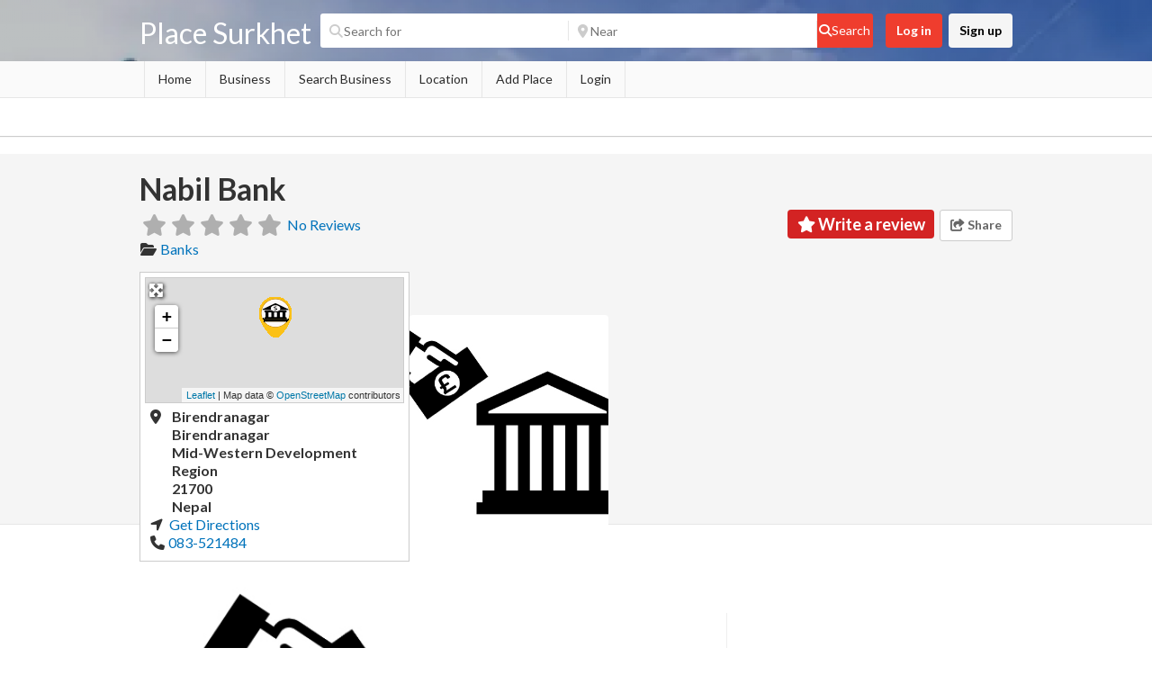

--- FILE ---
content_type: text/css
request_url: https://www.surkhet.net/wp-content/themes/whoop/assets/css/style.css?ver=2.0.4
body_size: 3258
content:
h3.widget-title,h1.entry-title,h2.entry-title,h2.comments-title,#comments h3#reply-title{font-size:25px}#searchform input{display:inline-block}.sidebar .widget{margin-bottom:0}.sidebar .widget:last-child{margin-bottom:20px}.site-header-hero #whoop-hero .gd-suggestions-dropdown{max-height:30vh !important}.site-header-hero #whoop-hero .featured-area{overflow:hidden;height:100vh;position:relative}.site-header-hero #whoop-hero .featured-area .entry-title{text-align:center;color:#fff;border:none;font-size:40px}.site-header-hero #whoop-hero .featured-area .menu-wrapper{background:transparent;border:none}.site-header-hero #whoop-hero .featured-area .menu-wrapper .menu-container{display:flex}.site-header-hero #whoop-hero .featured-area .menu-wrapper .menu-container .header-home-menu{flex:auto}.site-header-hero #whoop-hero .featured-area .menu-wrapper .menu-container .header-user #menu-user>li{border:none}.site-header-hero #whoop-hero .featured-area .menu-wrapper .menu-container .header-user #menu-user>li:hover{background:transparent}.site-header-hero #whoop-hero .featured-area .menu-wrapper .menu-container .header-user .logged-in #menu-user>li{border:none}.site-header-hero #whoop-hero .featured-area .menu-wrapper .menu-container .header-user .logged-in #menu-user>li:hover{background:transparent}.site-header-hero #whoop-hero .featured-area .menu-wrapper .menu-container .header-user .logged-in #menu-user>li>a{padding:0 5px 0 0;background:#0000007d}.site-header-hero #whoop-hero .featured-area .menu-wrapper .primary-nav.home_menu{flex:auto;width:auto}.site-header-hero #whoop-hero .featured-area .menu-wrapper .primary-nav.home_menu ul.menu{margin:15px 0}.site-header-hero #whoop-hero .featured-area .menu-wrapper .primary-nav.home_menu ul.menu li{border:none}.site-header-hero #whoop-hero .featured-area .menu-wrapper .primary-nav.home_menu ul.menu li a{color:#fff;font-weight:bold;font-size:15px}.site-header-hero #whoop-hero .featured-area .menu-wrapper .primary-nav.home_menu ul.menu li:first-child{padding-left:0}.site-header-hero #whoop-hero .featured-area .header-top{margin:0;position:absolute;top:50%;left:50%;-ms-transform:translate(-50%, -50%);transform:translate(-50%, -50%);display:block}.site-header-hero #whoop-hero .featured-area .header-top .header-search{width:100%;zoom:1.2}.site-header-hero #whoop-hero .featured-area .header-top .site-logo-wrap{width:100%;text-align:center}.site-header-hero #whoop-hero{background:#000}.site-header-hero #whoop-hero .geodir-search-container{opacity:0.95}.site-header-hero #whoop-hero .whoop-hero-background-wrap{position:absolute;width:100%;height:100vh;filter:brightness(50%)}.site-header-hero #whoop-hero .whoop-hero-background-wrap .whoop-hero-background-wrap-inner{overflow:hidden;padding-top:56.25%;position:relative;height:100vh}.site-header-hero #whoop-hero .whoop-hero-background-wrap .whoop-hero-background-wrap-inner img,.site-header-hero #whoop-hero .whoop-hero-background-wrap .whoop-hero-background-wrap-inner iframe{position:absolute;object-fit:cover;width:100%;opacity:0;-webkit-transition:opacity 0.5s ease-in-out;-moz-transition:opacity 0.5s ease-in-out;-o-transition:opacity 0.5s ease-in-out;transition:opacity 0.5s ease-in-out;pointer-events:none;border:0;height:100%;left:0;top:0}.site-header-hero #whoop-hero .whoop-hero-background-wrap .whoop-hero-background-wrap-inner img.whoop-fade-in,.site-header-hero #whoop-hero .whoop-hero-background-wrap .whoop-hero-background-wrap-inner iframe.whoop-fade-in{opacity:1}.site-header-hero #whoop-hero .whoop-hero-background-wrap .whoop-hero-background-wrap-inner img.whoop-js-fade-in,.site-header-hero #whoop-hero .whoop-hero-background-wrap .whoop-hero-background-wrap-inner iframe.whoop-js-fade-in{opacity:1;display:none;-webkit-transition:initial;-moz-transition:initial;-o-transition:initial;transition:initial}#site-header{border:none;box-shadow:none}#site-header .menu-wrapper{background:#fafafa;border-bottom:1px solid #e6e6e6}#site-header .menu-wrapper a{color:#2b2b2b}#site-header .menu-wrapper a i,#site-header .menu-wrapper a svg{margin-right:4px;font-size:18px}#site-header .menu-wrapper .primary-nav{width:100%;margin:0}#site-header .menu-wrapper .primary-nav ul.menu{float:left}#site-header .menu-wrapper .primary-nav ul.menu li{border-right:1px solid #e6e6e6;padding:0}#site-header .menu-wrapper .primary-nav ul.menu li ul.sub-menu{border:none;box-shadow:none;box-shadow:3px 3px 6px rgba(0,0,0,0.05),-3px 3px 6px rgba(0,0,0,0.05)}#site-header .menu-wrapper .primary-nav ul.menu li ul.sub-menu li{border:none;box-shadow:none}#site-header .menu-wrapper .primary-nav ul.menu li ul.sub-menu li a{background:#fff}#site-header .menu-wrapper .primary-nav ul.menu li ul.sub-menu li a:hover{background:#fafafa}#site-header .menu-wrapper .primary-nav ul.menu li:first-child{border-left:1px solid #e6e6e6}#site-header .menu-wrapper .primary-nav ul.menu li a{text-transform:initial;padding:12px 15px}#site-header .menu-wrapper .primary-nav ul.menu li:hover{background:#fff}#site-header .menu-wrapper .primary-nav ul.menu li.menu-item-has-children>a:after{display:inline-block;margin-left:.255em;vertical-align:.255em;content:"";border-top:.3em solid;border-right:.3em solid transparent;border-bottom:0;border-left:.3em solid transparent}#site-header .menu-wrapper .primary-nav.home_menu ul.menu li:hover{background:transparent}#site-header .menu-wrapper .primary-nav.home_menu ul.menu li ul.sub-menu{border:none;box-shadow:none;box-shadow:3px 3px 6px rgba(0,0,0,0.05),-3px 3px 6px rgba(0,0,0,0.05)}#site-header .menu-wrapper .primary-nav.home_menu ul.menu li ul.sub-menu li{border:none;box-shadow:none}#site-header .menu-wrapper .primary-nav.home_menu ul.menu li ul.sub-menu li a{background:#ffffff45}#site-header .primary-nav.user_menu{width:auto}#site-header .primary-nav.user_menu ul#menu-user{margin:15px 0}#site-header .primary-nav.user_menu ul#menu-user li{display:inline-block;list-style-type:none;position:relative;padding:0;padding-left:4px}#site-header .primary-nav.user_menu ul#menu-user li.whoop-register a{background:#f5f5f5;color:#000}#site-header .primary-nav.user_menu ul#menu-user li a{border:none;padding:9px 12px;font-weight:bold;font-size:14px}#site-header .primary-nav.user_menu ul#menu-user li .sub-menu{display:none;position:absolute;left:0;opacity:0;z-index:250}#site-header .primary-nav.user_menu ul#menu-user li:hover>.sub-menu{display:block;visibility:visible;opacity:1}#site-header .primary-nav.user_menu.logged-in ul#menu-user>li.menu-item-has-children a{padding:0 5px 0 0}#site-header .primary-nav.user_menu.logged-in ul#menu-user>li.menu-item-has-children a img{height:37px;width:auto;float:left;border-top-left-radius:3px;border-bottom-left-radius:3px}#site-header .primary-nav.user_menu.logged-in ul#menu-user>li.menu-item-has-children a:after{display:inline-block;margin-left:.255em;vertical-align:0.1em;content:"";border-top:.3em solid;border-right:.3em solid transparent;border-bottom:0;border-left:.3em solid transparent}#site-header .primary-nav.user_menu.logged-in ul#menu-user>li.menu-item-has-children a.whoop-my-account:after{vertical-align:-0.45em}#site-header .primary-nav.user_menu.logged-in ul#menu-user>li.menu-item-has-children a.whoop-my-account span{display:none}#site-header .primary-nav.user_menu.logged-in ul#menu-user>li ul.sub-menu{padding-top:10px;color:#333;width:200px;float:left;left:0;right:0;margin-left:-140px;box-shadow:3px 3px 6px rgba(0,0,0,0.05),-3px 3px 6px rgba(0,0,0,0.05)}#site-header .primary-nav.user_menu.logged-in ul#menu-user>li ul.sub-menu li{width:100%;background:#fff}#site-header .primary-nav.user_menu.logged-in ul#menu-user>li ul.sub-menu li a{width:100%;padding:10px;color:#333;display:block}#site-header .primary-nav.user_menu.logged-in ul#menu-user>li ul.sub-menu li a:after{display:none}#site-header .primary-nav.user_menu.logged-in ul#menu-user>li ul.sub-menu li:hover{background:#fafafa}#site-header.site-header-hero .primary-nav.user_menu ul#menu-user li.whoop-register a{border:2px solid #fff}#site-header.site-header-hero .primary-nav.user_menu ul#menu-user li.whoop-register a:hover{color:#000;background:#fff}#site-header.site-header-hero .primary-nav.user_menu ul#menu-user li a{background:transparent;color:#fff;font-size:15px;padding:5px 12px;margin-top:4px}#site-header #whoop-account-nav{display:none}#mm-user-account-nav ul#mm-menu-user li a{background-color:initial;border-color:initial}#site-header.site-header-hero .primary-nav.home_middle_menu ul.menu{margin:0;text-align:center}#site-header.site-header-hero .primary-nav.home_middle_menu ul.menu li{display:inline-block;list-style-type:none;position:relative;padding:0;padding-left:4px;color:#fff}#site-header.site-header-hero .primary-nav.home_middle_menu ul.menu li a{background:transparent;color:#fff;font-size:15px;padding:5px 12px;margin-top:4px;font-weight:bold}#site-header .header-top{display:flex;flex-wrap:nowrap}#site-header .header-top .header-top-item{padding:0;margin:auto 0}#site-header .header-top .site-logo-wrap{width:auto}#site-header .header-top .header-search{display:inline-block;flex:1;padding:0 10px}#site-header .header-top .header-search .geodir-search-container .geodir-loc-bar{margin:0;padding:0;border:none}#site-header .header-top .header-search .geodir-search-container .geodir-loc-bar .geodir-loc-bar-in{padding:0;border:none;background:none}#site-header .header-top .header-search .geodir-search-container .geodir-loc-bar .geodir-loc-bar-in .geodir-search .gd-suggestions-dropdown{z-index:5000}#site-header .header-top .header-search .geodir-search-container .geodir-loc-bar .geodir-loc-bar-in .geodir-search>div,#site-header .header-top .header-search .geodir-search-container .geodir-loc-bar .geodir-loc-bar-in .geodir-search>button{padding:0;margin:0 !important}#site-header .header-top .header-search .geodir-search-container .geodir-loc-bar .geodir-loc-bar-in .geodir-search input,#site-header .header-top .header-search .geodir-search-container .geodir-loc-bar .geodir-loc-bar-in .geodir-search select{border-radius:0;border:none}#site-header .header-top .header-search .geodir-search-container .geodir-loc-bar .geodir-loc-bar-in .geodir-search .gd-search-input-wrapper:after{content:'';width:1px;position:absolute;right:0;top:20%;background-color:#e6e6e6;height:60%}#site-header .header-top .header-search .geodir-search-container .geodir-loc-bar .geodir-loc-bar-in .geodir-search div.gd-search-input-wrapper:first-of-type input,#site-header .header-top .header-search .geodir-search-container .geodir-loc-bar .geodir-loc-bar-in .geodir-search div.gd-search-input-wrapper:first-of-type select{border-top-left-radius:3px;border-bottom-left-radius:3px}#site-header .header-top .header-search .geodir-search-container .geodir-loc-bar .geodir-loc-bar-in .geodir-search .geodir_submit_search{border:none;border-top-left-radius:0;border-bottom-left-radius:0}#site-header .header-top .header-search .geodir-search-container .geodir-loc-bar .geodir-loc-bar-in .geodir-search .geodir-show-filters{display:none;border:none}#site-header .header-credits{margin:0;position:absolute;bottom:0;left:50%;-ms-transform:translate(-50%, -50%);transform:translate(-50%, -50%);display:block;text-align:center;color:#fff}#site-header .header-credits p{margin:0;line-height:18px}#site-header .header-credits p a{font-weight:bold}#ds-container>.container{min-height:60vh}#ds-container>.container .content-box article{box-shadow:none;border:none;padding:0;margin:5px 0}#ds-container>.container .blog-sidebar{margin-top:12px}#ds-container>.container .blog-sidebar .widget{box-shadow:none;padding:20px 10px}.whoop-top-content{padding-top:20px;background:#f5f5f5;border-bottom:1px solid #e6e6e6}.whoop-top-content .whoop-archive-title-wrap{display:flex}.whoop-top-content .whoop-archive-title-wrap h1,.whoop-top-content .whoop-archive-title-wrap h2,.whoop-top-content .whoop-archive-title-wrap h3{border:none;color:#333}.whoop-top-content .whoop-archive-title-wrap .whoop-title-meta-wrap{flex:auto;text-align:right}.whoop-top-content .whoop-archive-title-wrap .whoop-title-meta-wrap .page-numbers{display:none}.whoop-top-content .whoop-archive-filters{display:block;padding-bottom:20px}.whoop-top-content .whoop-archive-filters .geodir-loop-actions-container{width:auto;display:inline-block;vertical-align:bottom}.whoop-top-content .whoop-archive-filters .geodir-loop-actions-container .gd-select2-container .select2-selection{border:1px solid #ccc;border-radius:3px;box-shadow:none}.whoop-top-content .whoop-archive-filters .whoop-show-filters{background:#fff;color:#333;border:1px solid #ccc}.whoop-top-content .whoop-archive-filters .geodir-loc-bar{padding:0;margin:0;border:none}.whoop-top-content .whoop-archive-filters .geodir-loc-bar .geodir-loc-bar-in{display:none}.whoop-top-content .whoop-archive-filters .geodir-loc-bar .geodir-filter-container .customize_filter-in{padding:0;width:100%;border:none}.whoop-top-content-single .geodir-notifications{padding-bottom:20px}.whoop-top-content-single .whoop-archive-title-wrap .entry-title{margin-bottom:0;padding-bottom:5px;font-size:34px;font-weight:bold}.whoop-top-content-single .whoop-archive-title-wrap .whoop-title-meta-wrap{text-align:left;position:relative}.whoop-top-content-single .whoop-archive-title-wrap .whoop-title-meta-wrap .whoop-top-claim-wrap{position:absolute;bottom:7px;left:10px}.whoop-top-content-single .whoop-archive-title-wrap .whoop-title-meta-wrap .whoop-top-claim-wrap .gd-badge-meta-claimed{margin-left:0;padding-left:0}.whoop-top-content-single .whoop-archive-title-wrap .whoop-title-meta-wrap .whoop-top-claim-wrap .gd-badge-meta-claimed .gd-badge{margin-left:0;padding-left:0}.whoop-top-content-single .whoop-archive-title-wrap .whoop-title-meta-wrap .whoop-top-claim-wrap .gd-badge-meta-claimed .gd-badge i,.whoop-top-content-single .whoop-archive-title-wrap .whoop-title-meta-wrap .whoop-top-claim-wrap .gd-badge-meta-claimed .gd-badge svg{font-size:18px}.whoop-top-content-single .whoop-archive-title-wrap .whoop-title-meta-wrap .whoop-top-claim-wrap .gd-badge-meta-claimed .gd-badge .gd-secondary{font-size:14px;color:#333;font-weight:normal}.whoop-top-content-single .whoop-single-meta-wrap{display:flex;flex-wrap:wrap-reverse}.whoop-top-content-single .whoop-single-meta-wrap .whoop-single-top-left-wrap{flex:auto}.whoop-top-content-single .whoop-single-meta-wrap .whoop-single-top-left-wrap .gd-rating-output{font-size:24px}.whoop-top-content-single .whoop-single-meta-wrap .whoop-single-top-right-wrap .whoop-top-review-button{display:inline-block}.whoop-top-content-single .whoop-single-meta-wrap .whoop-single-top-right-wrap .whoop-top-review-button .gd-badge{font-size:18px;border-radius:4px;vertical-align:sub}.whoop-top-content-single .whoop-single-meta-wrap .whoop-single-top-right-wrap .whoop-top-action-buttons{display:inline-block;vertical-align:top}.whoop-top-content-single .whoop-single-meta-wrap .whoop-single-top-right-wrap .whoop-top-action-buttons .whoop-top-action-buttons-wrap{border:1px solid #ccc;display:block;overflow:hidden;border-radius:3px;background:#fff}.whoop-top-content-single .whoop-single-meta-wrap .whoop-single-top-right-wrap .whoop-top-action-buttons .whoop-top-action-buttons-wrap>div{display:inline-block;border-left:1px solid #ccc;padding:3px 3px 5px 3px}.whoop-top-content-single .whoop-single-meta-wrap .whoop-single-top-right-wrap .whoop-top-action-buttons .whoop-top-action-buttons-wrap>div:first-child{border-left:none}.whoop-top-content-single .whoop-single-meta-wrap .whoop-single-top-right-wrap .whoop-top-action-buttons .whoop-top-action-buttons-wrap .gd-badge-meta{margin:0}.whoop-top-content-single .whoop-single-meta-wrap .whoop-single-top-right-wrap .whoop-top-action-buttons .whoop-top-action-buttons-wrap .gd-badge-meta .gd-badge{color:#666 !important;background-color:transparent !important;font-size:14px}.whoop-top-content-single .whoop-single-meta-wrap .whoop-single-top-right-wrap .whoop-top-action-buttons .whoop-top-action-buttons-wrap .gd-badge-meta.gd-lists-is-in-user-lists .gd-badge{color:#d32323 !important}.whoop-top-content-single .whoop-single-details-wrap{display:flex;padding-top:15px;margin-bottom:-42px}.whoop-top-content-single .whoop-single-details-wrap .whoop-mapbox-wrap{background:#fff;display:block;padding:5px;border:1px solid #ccc;max-width:300px}.whoop-top-content-single .whoop-single-details-wrap .whoop-mapbox-wrap .whoop-mapbox .whoop-mapbox-map{border:1px solid #ccc;display:block;overflow:hidden}.whoop-top-content-single .whoop-single-details-wrap .whoop-mapbox-wrap .whoop-mapbox .whoop-mapbox-details{padding:5px;display:block}.whoop-top-content-single .whoop-single-details-wrap .whoop-mapbox-wrap .whoop-mapbox .whoop-mapbox-details .geodir-field-address{font-weight:bold;margin-left:25px}.whoop-top-content-single .whoop-single-details-wrap .whoop-mapbox-wrap .whoop-mapbox .whoop-mapbox-details .geodir-field-address .geodir_post_meta_icon{margin-left:-25px;margin-right:8px}.whoop-top-content-single .whoop-single-details-wrap .whoop-images-wrap{flex:auto;position:relative}.whoop-top-content-single .whoop-single-details-wrap .whoop-images-wrap .whoop-images{margin:0;position:absolute;z-index:100;bottom:40px;width:100%}.whoop-top-content-single .whoop-single-details-wrap .whoop-images-wrap .whoop-images .geodir-image-container ul.geodir-images.geodir-gallery li{height:auto;width:33%;margin:0;overflow:visible;transition:all .25s;transition-timing-function:ease-in-out;border:none}.whoop-top-content-single .whoop-single-details-wrap .whoop-images-wrap .whoop-images .geodir-image-container ul.geodir-images.geodir-gallery li:after{content:" ";display:block;padding-bottom:33%}.whoop-top-content-single .whoop-single-details-wrap .whoop-images-wrap .whoop-images .geodir-image-container ul.geodir-images.geodir-gallery li:nth-child(2){z-index:1;transform:scale(1.1);-webkit-box-shadow:0 0 25px -3px rgba(0,0,0,0.5);box-shadow:0 0 25px -3px rgba(0,0,0,0.5)}.whoop-top-content-single .whoop-single-details-wrap .whoop-images-wrap .whoop-images .geodir-image-container ul.geodir-images.geodir-gallery li:hover{z-index:5000;-webkit-box-shadow:0 0 25px -3px rgba(0,0,0,0.5) !important;box-shadow:0 0 25px -3px rgba(0,0,0,0.5) !important;transform:scale(1.1) !important}.whoop-top-content-single .whoop-single-details-wrap .whoop-images-wrap .whoop-images .geodir-image-container ul.geodir-images.geodir-gallery li:hover a.geodir-lightbox-image:hover img{transform:scale(1)}.whoop-top-content-single .whoop-single-details-wrap .whoop-images-wrap .whoop-images .geodir-image-container ul.geodir-images.geodir-gallery li:hover a.geodir-lightbox-image:hover i.fa-search-plus{padding-top:44%}.whoop-top-content-single .whoop-single-details-wrap .whoop-images-wrap .whoop-images .geodir-image-container ul.geodir-images.geodir-gallery:hover li{transform:scale(1);-webkit-box-shadow:none;box-shadow:none}.whoop-top-content-single.whoop-top-content-single-new{border-bottom:1px solid #eee;padding-bottom:20px;margin-bottom:20px}.whoop-top-content-single.whoop-top-content-single-new h1{border:none}.whoop-top-content-single.whoop-top-content-single-new .whoop-title-wrap{display:inline-block}.whoop-top-content-single.whoop-top-content-single-new .whoop-title-meta-wrap{display:inline-block;vertical-align:sub}.whoop-top-content-single.whoop-top-content-single-new .whoop-title-meta-wrap .whoop-top-claim-wrap{bottom:1px}.whoop-top-content-single.whoop-top-content-single-new .whoop-title-meta-wrap .whoop-top-claim-wrap .gd-badge{background-color:#fff !important}.whoop-top-content-single.whoop-top-content-single-new .whoop-single-meta-wrap{flex-direction:column}.whoop-top-content-single.whoop-top-content-single-new .whoop-single-meta-wrap .whoop-single-top-right-wrap{margin:10px 0}.whoop-top-content-single.whoop-top-content-single-new .whoop-single-meta-wrap .whoop-single-top-right-wrap .whoop-top-review-button .gd-badge-meta{margin-left:0;padding-left:0}.whoop-top-share-wrap{text-align:center}.whoop-top-share-wrap h3{padding:0;margin:0;color:#333;font-weight:bold}.whoop-top-share-wrap .whoop-shares{padding:30px}.whoop-archive-content .whoop-archive-listings{border:none;box-shadow:none !important;padding:0 !important;margin:0 !important}.whoop-archive-content .sidebar .widget{border:none;box-shadow:none;padding-right:0;padding-left:0}.whoop-single-main-content{padding-top:32px}.whoop-single-main-content a,.whoop-single-main-content a:visited{color:#ED6D62}.whoop-single-main-content.whoop-single-main-content-new .content-single{margin:0}body.whoop-whoop .geodir-category-list-view>li{border-top:1px solid #e6e6e6;font-size:14px}body.whoop-whoop .geodir-category-list-view>li .geodir-image-container ul.geodir-images li:after{margin-top:100%}body.whoop-whoop .geodir-category-list-view>li .geodir-direction-nav .geodir-prev,body.whoop-whoop .geodir-category-list-view>li .geodir-direction-nav .geodir-next{opacity:0.4;border-radius:0;font-size:20px;width:24px}body.whoop-whoop .geodir-category-list-view>li .geodir-direction-nav .geodir-prev{left:0;border-bottom-left-radius:3px;border-top-left-radius:3px}body.whoop-whoop .geodir-category-list-view>li .geodir-direction-nav .geodir-next{right:0;border-bottom-left-radius:3px;border-top-left-radius:3px}body.whoop-whoop .geodir-category-list-view>li:hover .geodir-direction-nav .geodir-prev,body.whoop-whoop .geodir-category-list-view>li:hover .geodir-direction-nav .geodir-next{opacity:0.6}body.whoop-whoop .geodir-category-list-view h2.geodir-entry-title,body.whoop-whoop .geodir-category-list-view h3.geodir-entry-title{font-size:16px}body.whoop-whoop .geodir-category-list-view .gd-rating-wrap{font-size:20px}body.whoop-whoop .whoop-archive-listings .geodir-pagination{padding:10px 0;margin:10px 0;border:1px solid #efefef;border-left:none;border-right:none;display:flex}body.whoop-whoop .whoop-archive-listings .geodir-pagination .page-numbers{border:none;padding:0 !important;margin:0;min-width:inherit}body.whoop-whoop .whoop-archive-listings .geodir-pagination .gd-pagination-details{flex:auto;line-height:2em}.gd-rating-wrap .gd-rating-background .fas.fa-stop:after{content:"\f005";margin-left:-2%;vertical-align:middle;color:#fff;position:absolute;top:50%;display:block;-ms-transform:translateY(-50%);transform:translateY(-50%) scale(0.5)}#footer{font-size:15px}#footer .footer-widgets .widgettitle{text-transform:inherit;border:none;box-shadow:none;font-weight:bold;font-size:16px;margin-bottom:2px}#footer .footer-widgets ul li{margin-bottom:6px}#footer .copyright{font-size:14px}.geodir-sidebar .widget{padding-bottom:0;margin-bottom:0;box-shadow:none}.geodir-sidebar .widget:last-child{margin-bottom:20px}.geodir-sidebar .widget .widgettitle{margin-top:0;margin-bottom:20px;font-size:18px;font-weight:bold}.geodir-sidebar-single:before{content:"";position:absolute;left:0;bottom:0;height:100%;border-left:1px solid #eee;top:66px}.fullwidth-sidebar-container .sidebar .geodir-post-slider,.fullwidth-sidebar-container .sidebar .geodir-viewport{margin:0;padding:0;border:none}.whoop-single-main-content-new .geodir-sidebar-single{border:1px solid #eee;border-radius:5px;padding:2px}.whoop-single-main-content-new .geodir-sidebar-single:before{display:none}.content-single .geodir-comments-area .commentlist-wrap{box-shadow:none;padding:0}.content-single .geodir-comments-area .commentlist-wrap ul.commentlist>li{background:#fff;border-top:1px solid #ccc;padding:10px 0;border-radius:0}.content-single .geodir-comments-area .commentlist-wrap ul.commentlist>li>.comment{display:flex;flex-wrap:wrap}.content-single .geodir-comments-area .commentlist-wrap ul.commentlist>li>.comment .comment-author{flex-basis:30%}.content-single .geodir-comments-area .commentlist-wrap ul.commentlist>li>.comment .comment-author .avatar{border-radius:7%;margin-bottom:45px}.content-single .geodir-comments-area .commentlist-wrap ul.commentlist>li>.comment .comment-author .reviewer{display:block}.content-single .geodir-comments-area .commentlist-wrap ul.commentlist>li>.comment .comment-author .geodir-review-author{text-align:left;float:none;margin:0;display:inline-block}.content-single .geodir-comments-area .commentlist-wrap ul.commentlist>li>.comment .comment-author .geodir-review-time{float:none;margin-left:0;display:block}.content-single .geodir-comments-area .commentlist-wrap ul.commentlist>li>.comment .comment-content{flex-basis:70%;padding-left:15px}.content-single .geodir-comments-area .commentlist-wrap ul.commentlist>li>.comment .comment-links{flex-basis:100%}.content-single .geodir-comments-area #respond{margin:0;padding:20px 0;border-top:1px solid #eee;box-shadow:none}.content-single .geodir-comments-area #respond #reply-title{margin-bottom:0;border-bottom:0}@media (max-width: 992px){.site-header{overflow:initial !important}#site-header .header-top{flex-direction:column;margin-left:auto;margin-right:auto}#site-header .container{overflow:initial !important}#site-header .container.header-credits{min-height:initial}#site-header .header-top-item.header-search{margin-bottom:10px}#site-header .header-user,#site-header .menu-wrapper{display:none}#site-header .geodir-search .geodir_submit_search{display:block;width:100% !important}.whoop-top-content-single .whoop-single-details-wrap{flex-direction:column-reverse}.whoop-top-content-single .whoop-single-details-wrap .whoop-images-wrap{padding:20px 0}.whoop-top-content-single .whoop-single-details-wrap .whoop-images-wrap .whoop-images{position:relative;bottom:0}.whoop-top-content-single .whoop-single-details-wrap .whoop-mapbox-wrap{max-width:inherit}.whoop-top-content-single .whoop-single-details-wrap .whoop-mapbox-wrap .whoop-mapbox{display:flex;flex-wrap:wrap}.whoop-top-content-single .whoop-single-details-wrap .whoop-mapbox-wrap .whoop-mapbox>span{min-width:300px}}@media (max-width: 768px){#site-header.site-header-hero .featured-area .header-top{width:100%}#site-header .container.header-top{margin-left:40px;margin-right:40px;padding-left:0;padding-right:0}}body{background:#fff}
/*# sourceMappingURL=style.css.map */
